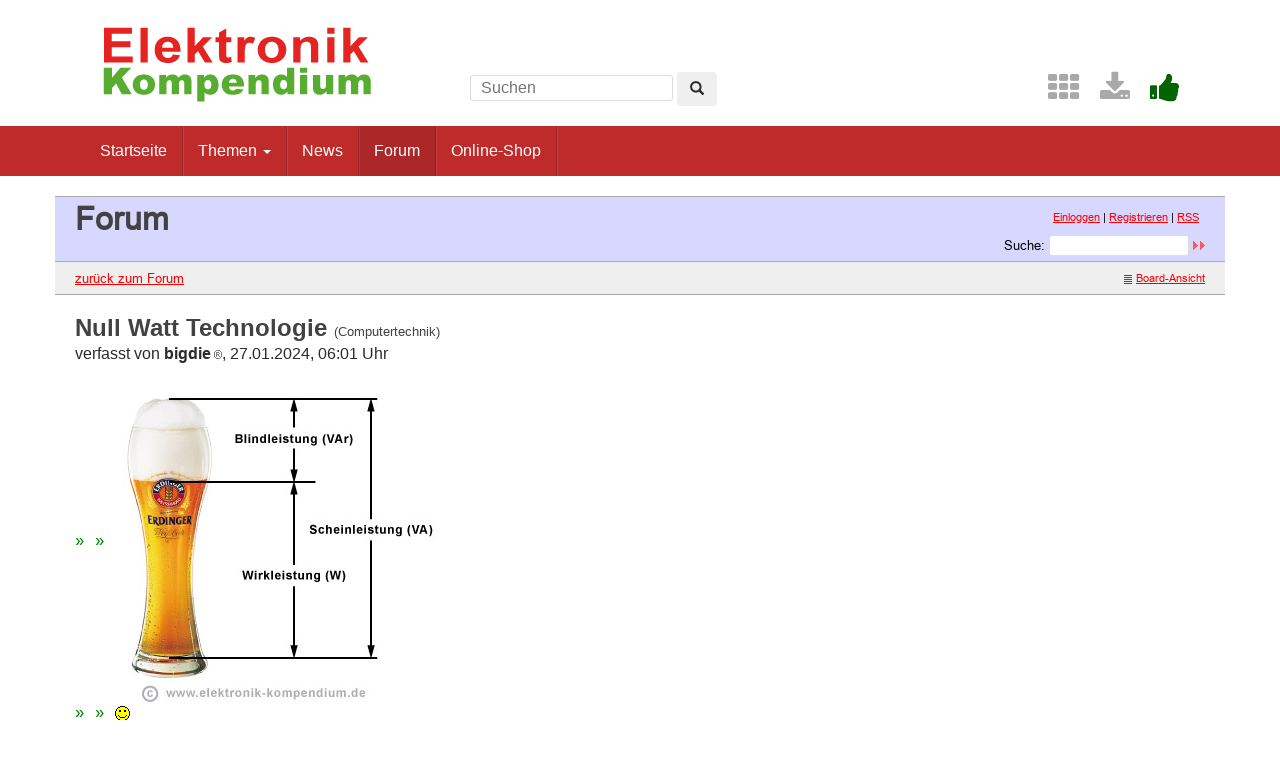

--- FILE ---
content_type: text/html; charset=UTF-8
request_url: https://www.elektronik-kompendium.de/forum/forum_entry.php?id=317190&page=1&category=all&order=last_answer
body_size: 4201
content:
<!DOCTYPE html>
<html lang="de-DE">
<head>
<meta name="robots" content="index, follow, noarchive" />
<meta http-equiv="content-type" content="text/html; charset=utf-8" />
<meta http-equiv="X-UA-Compatible" content="IE=edge" />
<meta name="viewport" content="width=device-width, initial-scale=1" />
<title>Null Watt Technologie - Elektronik-Forum</title>
<link rel="manifest" href="/res/assets/manifest.json" />
<link rel="icon" type="image/png" href="/res/assets/img/favicon.png" />
<link rel="apple-touch-icon" sizes="192x192" href="/res/assets/img/icon-192.png" />
<link rel="alternate" type="application/rss+xml" title="Null Watt Technologie - Elektronik-Forum" href="/forum/rss.php" />
<link rel="stylesheet" href="/res/assets/css/style.css" type="text/css" media="all" />
<link rel="stylesheet" href="/forum/style.css" type="text/css" media="all" />
<script type="text/javascript">
if (top != self) top.location = self.location;
</script>
<script type="text/javascript" src="/res/assets/js/jquery.min.js"></script>
<script type="text/javascript" src="/res/assets/js/bootstrap.min.js"></script>
<script type="text/javascript" src="/forum/javascripts.js"></script>
</head>

<body class="page">
<div id="page" class="hfeed site">

<div class="container header-area">
<header id="masthead" class="site-header col-sm-12" role="banner">

<div class="site-branding col-md-4">
<div id="logo"><a href="/"><img src="/res/assets/img/logo.png" height="86" width="275" alt="Elektronik-Kompendium.de" /></a></div>
<div class="hidden-lg hidden-md">
<form method="get" action="/service/suchen/suchen.php" target="_top" name="suchen"><input type="text" name="q" maxlength="255" placeholder="Suchen"><button type="submit" name="sa" class="btn" aria-label="Left Align"><span class="glyphicon glyphicon-search" aria-hidden="true"></span></button></form>
</div>
</div>

<div class="site-search col-md-4 hidden-xs hidden-sm">
<form method="get" action="/service/suchen/suchen.php" target="_top" name="suchen" class="form-inline"><input type="text" name="q" maxlength="255" placeholder="Suchen"> <button type="submit" name="sa" class="btn" aria-label="Left Align"><span class="glyphicon glyphicon-search" aria-hidden="true"></span></button></form>
</div>

<div class="social-header col-md-4 hidden-xs hidden-sm">
<a href="/sites/" title="Index"><span style="color: darkgrey; margin-left: 0.5em;" class="fa fa-2x fa-th" aria-hidden="true"></span></a> <a href="/service/download/" title="Downloads"><span style="color: darkgrey; margin-left: 0.5em;" class="fa fa-2x fa-download" aria-hidden="true"></span></a> <a href="/service/unterstuetzen.htm" title="Elektronik-Kompendium.de finde ich gut"><span style="color: darkgreen; margin-left: 0.5em;" class="fa fa-2x fa-thumbs-up" aria-hidden="true"></span></a>
</div>

</header>
</div><!-- header-area -->

<nav class="navbar navbar-default" role="navigation">
<div class="container">
<div class="navbar-header"><button type="button" class="navbar-toggle" data-toggle="collapse" data-target=".navbar-ex1-collapse"><span class="sr-only">Toggle navigation</span><span class="icon-bar"></span><span class="icon-bar"></span><span class="icon-bar"></span></button></div>

<div class="collapse navbar-collapse navbar-ex1-collapse"><ul class="nav navbar-nav">
<li><a href="/" title="Startseite">Startseite</a></li>
<li class="dropdown"><a href="#" class="dropdown-toggle" data-toggle="dropdown" role="button" aria-expanded="false">Themen <span class="caret"></span></a>
<ul class="dropdown-menu" role="menu">
<li><a href="/sites/grd/index.htm">Elektronik Grundlagen</a></li>
<li><a href="/sites/bau/index.htm">Bauelemente</a></li>
<li><a href="/sites/slt/index.htm">Schaltungstechnik</a></li>
<li><a href="/sites/dig/index.htm">Digitaltechnik</a></li>
<li role="separator" class="divider"></li>
<li><a href="/sites/mathe.htm">Elektrotechnische Mathematik</a></li>
<li><a href="/sites/praxis/index.htm">Elektronik Praxis</a></li>
<li><a href="/public/schaerer/index.htm">Elektronik Minikurse</a></li>
<li role="separator" class="divider"></li>
<li><a href="/sites/com/index.htm">Computertechnik</a></li>
<li><a href="/sites/kom/index.htm">Kommunikationstechnik</a></li>
<li><a href="/sites/net/index.htm">Netzwerktechnik</a></li>
<li><a href="/sites/sic/index.htm">Sicherheitstechnik</a></li>
<li role="separator" class="divider"></li>
<li><a href="/sites/raspberry-pi/index.htm">Raspberry Pi</a></li>
<li><a href="/sites/raspberry-pi/pico.htm">Raspberry Pi Pico</a></li>
</ul></li>
<li><a href="/news/" title="News">News</a></li>
<li class="active"><a href="/forum/" title="Forum">Forum</a></li>
<li><a href="/shop/" title="Online-Shop">Online-Shop</a></li>
</ul></div>

</div>
</nav><!-- navigation -->

<div id="content" class="site-content container" style="padding: 0;">
<main id="main" class="site-main" role="main">
<div id="forum">

<div id="top">
<div class="left"><h1>Forum</h1><!--{IF:HOME-LINK}<span class="small"><a href="{HOME-ADDRESS}">{HOME-LINK}</a></span><br />{ENDIF:HOME-LINK}--></div>
<div class="right"><p class="usermenu"><a href="login.php" title="Einloggen">Einloggen</a> | <a href="register.php" title="als User anmelden">Registrieren</a> | <a href="rss.php">RSS</a>&nbsp;&nbsp;</p><form action="search.php" method="POST" title="Forumseintr&auml;ge nach Stichw&ouml;rtern durchsuchen"><div class="search"><input type="hidden" name="ao" value="and" />Suche:<span class="normal">&nbsp;</span><input class="searchfield" type="text" name="search" value="" size="20" /><span class="normal">&nbsp;</span><input type="image" name="" src="img/submit.gif" alt="&raquo;" /></div></form></div>
</div>

<div id="topnav">
<div class="left"><a class="textlink" href="forum.php?page=1&amp;category=all&amp;order=last_answer#317106" title="zur Forums-&Uuml;bersicht">zur&uuml;ck zum Forum</a></div>
<div class="right"><span class="small"><a href="board_entry.php?id=317106&amp;page=1&amp;order=last_answer&amp;category=all" title="in die Board-Ansicht wechseln"><img src="img/board.gif" alt="" width="12" height="9" />Board-Ansicht</a></span></div>
</div>

<!-- google_ad_section_start -->
<div id="threads">
<h2 class="postingheadline">Null Watt Technologie <span class="category">(Computertechnik)</span></h2>
   <p class="author">verfasst von <b>bigdie<img src="img/registered.gif" alt="(R)" width="11" height="10" title="registrierter User" /></b>, 27.01.2024, 06:01 Uhr</p><p class="posting"><span class="citation">» » <span style="overflow: auto;"><img src="https://www.elektronik-kompendium.de/sites/grd/fotos/02011141.jpg" /></span><br /></span><span class="citation">» » <img src="img/smile.gif" alt=":-)" width="15" height="15" /><br /></span><span class="citation">» Endlich mal eine Erklärung, die man auch versteht! <img src="img/rotfl.gif" alt=":rotfl:" /><br /></span>
Nicht wirklich Im Netz will man ja keine Blindleistung, Das Bier ist Schal ohne Schaum<img src="img/biggrin.gif" alt=":-D" width="15" height="15" /></p>
<div class="postinganswer"><a class="textlink" href="posting.php?id=317190&amp;page=1&amp;category=all&amp;order=last_answer" title="auf dieses Posting antworten">antworten</a></div>
<div class="postingedit">
</div>
<br /><hr class="entryline" />
<p><b>Gesamter Thread:</b></p>
<div style="margin-left: 0px;"><a name="317106" class="thread" href="forum_entry.php?id=317106&amp;page=1&amp;category=all&amp;order=last_answer">Null Watt Technologie</a> - <b>matzi682015<img src="img/registered.gif" alt="(R)" width="11" height="10" title="registrierter User" /></b>, 25.01.2024, 01:21 <a title="In die Kategorie &quot;Computertechnik&quot; wechseln" href="forum.php?category=Computertechnik"><span class="category">(Computertechnik)</span></a><div style="margin-left: 30px;"><a class="reply" href="forum_entry.php?id=317107&amp;page=1&amp;category=all&amp;order=last_answer">Null Watt Technologie</a> - <b>pedder59<img src="img/registered.gif" alt="(R)" width="11" height="10" title="registrierter User" /></b>, 25.01.2024, 02:14</div>
  
  <div style="margin-left: 30px;"><a class="reply" href="forum_entry.php?id=317109&amp;page=1&amp;category=all&amp;order=last_answer">Null Watt Technologie</a> - <b>bigdie<img src="img/registered.gif" alt="(R)" width="11" height="10" title="registrierter User" /></b>, 25.01.2024, 06:17<div style="margin-left: 30px;"><a class="reply" href="forum_entry.php?id=317121&amp;page=1&amp;category=all&amp;order=last_answer">Null Watt Technologie</a> - <b>grindstone<img src="img/registered.gif" alt="(R)" width="11" height="10" title="registrierter User" /></b>, 25.01.2024, 12:04<div style="margin-left: 30px;"><a class="reply" href="forum_entry.php?id=317122&amp;page=1&amp;category=all&amp;order=last_answer">Null Watt Technologie</a> - <b>bigdie<img src="img/registered.gif" alt="(R)" width="11" height="10" title="registrierter User" /></b>, 25.01.2024, 12:46</div>
  
  <div style="margin-left: 30px;"><a class="reply" href="forum_entry.php?id=317124&amp;page=1&amp;category=all&amp;order=last_answer">Null Watt Technologie</a> - <b>Kendiman<img src="img/registered.gif" alt="(R)" width="11" height="10" title="registrierter User" /></b>, 25.01.2024, 17:51<div style="margin-left: 30px;"><a class="reply" href="forum_entry.php?id=317125&amp;page=1&amp;category=all&amp;order=last_answer">Null Watt Technologie</a> - <b>ollanner<img src="img/registered.gif" alt="(R)" width="11" height="10" title="registrierter User" /></b>, 25.01.2024, 17:59<div style="margin-left: 30px;"><a class="reply" href="forum_entry.php?id=317148&amp;page=1&amp;category=all&amp;order=last_answer">Null Watt Technologie</a> - <b>Kendiman<img src="img/registered.gif" alt="(R)" width="11" height="10" title="registrierter User" /></b>, 26.01.2024, 09:58<div style="margin-left: 30px;"><a class="reply" href="forum_entry.php?id=317172&amp;page=1&amp;category=all&amp;order=last_answer">Null Watt Technologie</a> - <b>simi7<img src="img/registered.gif" alt="(R)" width="11" height="10" title="registrierter User" /></b>, 26.01.2024, 19:18<div style="margin-left: 30px;"><a class="reply" href="forum_entry.php?id=317202&amp;page=1&amp;category=all&amp;order=last_answer">Null Watt Technologie</a> - <b>Kendiman<img src="img/registered.gif" alt="(R)" width="11" height="10" title="registrierter User" /></b>, 27.01.2024, 11:30<div style="margin-left: 30px;"><a class="reply" href="forum_entry.php?id=317203&amp;page=1&amp;category=all&amp;order=last_answer">Null Watt Technologie</a> - <b>bigdie<img src="img/registered.gif" alt="(R)" width="11" height="10" title="registrierter User" /></b>, 27.01.2024, 11:50<div style="margin-left: 30px;"><a class="reply" href="forum_entry.php?id=317204&amp;page=1&amp;category=all&amp;order=last_answer">Null Watt Technologie</a> - <b>Kendiman<img src="img/registered.gif" alt="(R)" width="11" height="10" title="registrierter User" /></b>, 27.01.2024, 13:08<div style="margin-left: 30px;"><a class="reply" href="forum_entry.php?id=317205&amp;page=1&amp;category=all&amp;order=last_answer">Null Watt Technologie</a> - <b>bigdie<img src="img/registered.gif" alt="(R)" width="11" height="10" title="registrierter User" /></b>, 27.01.2024, 13:13</div>
  
  <div style="margin-left: 30px;"><a class="reply" href="forum_entry.php?id=317216&amp;page=1&amp;category=all&amp;order=last_answer">Null Watt Technologie</a> - <b>matzi682015<img src="img/registered.gif" alt="(R)" width="11" height="10" title="registrierter User" /></b>, 27.01.2024, 18:32</div>
  
  </div>
  
  <div style="margin-left: 30px;"><a class="reply" href="forum_entry.php?id=317215&amp;page=1&amp;category=all&amp;order=last_answer">Null Watt Technologie</a> - <b>matzi682015<img src="img/registered.gif" alt="(R)" width="11" height="10" title="registrierter User" /></b>, 27.01.2024, 18:30</div>
  
  </div>
  
  <div style="margin-left: 30px;"><a class="reply" href="forum_entry.php?id=317210&amp;page=1&amp;category=all&amp;order=last_answer">Null Watt Technologie</a> - <b>simi7<img src="img/registered.gif" alt="(R)" width="11" height="10" title="registrierter User" /></b>, 27.01.2024, 14:35</div>
  
  </div>
  
  </div>
  
  </div>
  
  </div>
  
  </div>
  
  </div>
  
  <div style="margin-left: 30px;"><a class="reply" href="forum_entry.php?id=317127&amp;page=1&amp;category=all&amp;order=last_answer">Null Watt Technologie</a> - <b>matzi682015<img src="img/registered.gif" alt="(R)" width="11" height="10" title="registrierter User" /></b>, 25.01.2024, 21:47<div style="margin-left: 30px;"><a class="reply" href="forum_entry.php?id=317132&amp;page=1&amp;category=all&amp;order=last_answer">Null Watt Technologie</a> - <b>bigdie<img src="img/registered.gif" alt="(R)" width="11" height="10" title="registrierter User" /></b>, 26.01.2024, 05:33</div>
  
  <div style="margin-left: 30px;"><a class="reply" href="forum_entry.php?id=317196&amp;page=1&amp;category=all&amp;order=last_answer">Null Watt Technologie</a> - <b>ingoingo</b>, 27.01.2024, 08:28<div style="margin-left: 30px;"><a class="reply" href="forum_entry.php?id=317198&amp;page=1&amp;category=all&amp;order=last_answer">Null Watt Technologie</a> - <b>bigdie<img src="img/registered.gif" alt="(R)" width="11" height="10" title="registrierter User" /></b>, 27.01.2024, 09:22<div style="margin-left: 30px;"><a class="reply" href="forum_entry.php?id=317211&amp;page=1&amp;category=all&amp;order=last_answer">Null Watt Technologie</a> - <b>ingoingo</b>, 27.01.2024, 15:04<div style="margin-left: 30px;"><a class="reply" href="forum_entry.php?id=317220&amp;page=1&amp;category=all&amp;order=last_answer">Null Watt Technologie</a> - <b>bigdie<img src="img/registered.gif" alt="(R)" width="11" height="10" title="registrierter User" /></b>, 27.01.2024, 19:17<div style="margin-left: 30px;"><a class="reply" href="forum_entry.php?id=317242&amp;page=1&amp;category=all&amp;order=last_answer">Null Watt Technologie</a> - <b>grindstone<img src="img/registered.gif" alt="(R)" width="11" height="10" title="registrierter User" /></b>, 28.01.2024, 02:32<div style="margin-left: 30px;"><a class="reply" href="forum_entry.php?id=317279&amp;page=1&amp;category=all&amp;order=last_answer">Null Watt Technologie</a> - <b>bigdie<img src="img/registered.gif" alt="(R)" width="11" height="10" title="registrierter User" /></b>, 28.01.2024, 17:21<div style="margin-left: 30px;"><a class="reply" href="forum_entry.php?id=317289&amp;page=1&amp;category=all&amp;order=last_answer">Null Watt Technologie</a> - <b>simi7<img src="img/registered.gif" alt="(R)" width="11" height="10" title="registrierter User" /></b>, 28.01.2024, 22:02<div style="margin-left: 30px;"><a class="reply" href="forum_entry.php?id=317299&amp;page=1&amp;category=all&amp;order=last_answer">Null Watt Technologie</a> - <b>bigdie<img src="img/registered.gif" alt="(R)" width="11" height="10" title="registrierter User" /></b>, 29.01.2024, 10:53</div>
  
  </div>
  
  </div>
  
  </div>
  
  </div>
  
  </div>
  
  </div>
  
  </div>
  
  </div>
  
  </div>
  
  <div style="margin-left: 30px;"><a class="reply" href="forum_entry.php?id=317110&amp;page=1&amp;category=all&amp;order=last_answer">Null Watt Technologie</a> - <b>Eierschale<img src="img/registered.gif" alt="(R)" width="11" height="10" title="registrierter User" /></b>, 25.01.2024, 06:29<div style="margin-left: 30px;"><a class="reply" href="forum_entry.php?id=317111&amp;page=1&amp;category=all&amp;order=last_answer">Null Watt Technologie</a> - <b>Eierschale<img src="img/registered.gif" alt="(R)" width="11" height="10" title="registrierter User" /></b>, 25.01.2024, 07:05</div>
  
  <div style="margin-left: 30px;"><a class="reply" href="forum_entry.php?id=317113&amp;page=1&amp;category=all&amp;order=last_answer">Null Watt Technologie</a> - <b>Mikee</b>, 25.01.2024, 08:07<div style="margin-left: 30px;"><a class="reply" href="forum_entry.php?id=317114&amp;page=1&amp;category=all&amp;order=last_answer">Null Watt Technologie</a> - <b>bigdie<img src="img/registered.gif" alt="(R)" width="11" height="10" title="registrierter User" /></b>, 25.01.2024, 08:20<div style="margin-left: 30px;"><a class="reply" href="forum_entry.php?id=317158&amp;page=1&amp;category=all&amp;order=last_answer">Null Watt Technologie</a> - <b>Mikee</b>, 26.01.2024, 15:06<div style="margin-left: 30px;"><a class="reply" href="forum_entry.php?id=317176&amp;page=1&amp;category=all&amp;order=last_answer">Null Watt Technologie</a> - <b>bigdie<img src="img/registered.gif" alt="(R)" width="11" height="10" title="registrierter User" /></b>, 26.01.2024, 20:55</div>
  
  </div>
  
  </div>
  
  <div style="margin-left: 30px;"><a class="reply" href="forum_entry.php?id=317130&amp;page=1&amp;category=all&amp;order=last_answer">Null Watt Technologie</a> - <b>Eierschale<img src="img/registered.gif" alt="(R)" width="11" height="10" title="registrierter User" /></b>, 25.01.2024, 22:27<div style="margin-left: 30px;"><a class="reply" href="forum_entry.php?id=317157&amp;page=1&amp;category=all&amp;order=last_answer">Null Watt Technologie</a> - <b>Mikee</b>, 26.01.2024, 15:04</div>
  
  </div>
  
  </div>
  
  </div>
  
  <div style="margin-left: 30px;"><a class="reply" href="forum_entry.php?id=317115&amp;page=1&amp;category=all&amp;order=last_answer">Null Watt Technologie</a> - <b>gast</b>, 25.01.2024, 08:23<div style="margin-left: 30px;"><a class="reply" href="forum_entry.php?id=317117&amp;page=1&amp;category=all&amp;order=last_answer">Null Watt Technologie</a> - <b>bigdie<img src="img/registered.gif" alt="(R)" width="11" height="10" title="registrierter User" /></b>, 25.01.2024, 09:01<div style="margin-left: 30px;"><a class="reply" href="forum_entry.php?id=317131&amp;page=1&amp;category=all&amp;order=last_answer">Null Watt Technologie</a> - <b>matzi682015<img src="img/registered.gif" alt="(R)" width="11" height="10" title="registrierter User" /></b>, 25.01.2024, 23:49<div style="margin-left: 30px;"><a class="reply" href="forum_entry.php?id=317141&amp;page=1&amp;category=all&amp;order=last_answer">Null Watt Technologie</a> - <b>ArndM</b>, 26.01.2024, 08:21<div style="margin-left: 30px;"><a class="reply" href="forum_entry.php?id=317147&amp;page=1&amp;category=all&amp;order=last_answer">Null Watt Technologie</a> - <b>Kendiman<img src="img/registered.gif" alt="(R)" width="11" height="10" title="registrierter User" /></b>, 26.01.2024, 09:45</div>
  
  <div style="margin-left: 30px;"><a class="reply" href="forum_entry.php?id=317160&amp;page=1&amp;category=all&amp;order=last_answer">Null Watt Technologie</a> - <b>matzi682015<img src="img/registered.gif" alt="(R)" width="11" height="10" title="registrierter User" /></b>, 26.01.2024, 15:32<div style="margin-left: 30px;"><a class="reply" href="forum_entry.php?id=317165&amp;page=1&amp;category=all&amp;order=last_answer">Null Watt Technologie</a> - <b>Hartwig<img src="img/registered.gif" alt="(R)" width="11" height="10" title="registrierter User" /></b>, 26.01.2024, 17:32<div style="margin-left: 30px;"><a class="reply" href="forum_entry.php?id=317171&amp;page=1&amp;category=all&amp;order=last_answer">Null Watt Technologie</a> - <b>matzi682015<img src="img/registered.gif" alt="(R)" width="11" height="10" title="registrierter User" /></b>, 26.01.2024, 19:02<div style="margin-left: 30px;"><a class="reply" href="forum_entry.php?id=317173&amp;page=1&amp;category=all&amp;order=last_answer">Null Watt Technologie</a> - <b>simi7<img src="img/registered.gif" alt="(R)" width="11" height="10" title="registrierter User" /></b>, 26.01.2024, 19:25</div>
  
  <div style="margin-left: 30px;"><a class="reply" href="forum_entry.php?id=317175&amp;page=1&amp;category=all&amp;order=last_answer">Null Watt Technologie</a> - <b>pedder59<img src="img/registered.gif" alt="(R)" width="11" height="10" title="registrierter User" /></b>, 26.01.2024, 19:32</div>
  
  <div style="margin-left: 30px;"><a class="reply" href="forum_entry.php?id=317178&amp;page=1&amp;category=all&amp;order=last_answer">Null Watt Technologie</a> - <b>bigdie<img src="img/registered.gif" alt="(R)" width="11" height="10" title="registrierter User" /></b>, 26.01.2024, 21:11<div style="margin-left: 30px;"><a class="reply" href="forum_entry.php?id=317192&amp;page=1&amp;category=all&amp;order=last_answer">Null Watt Technologie</a> - <b>bigdie<img src="img/registered.gif" alt="(R)" width="11" height="10" title="registrierter User" /></b>, 27.01.2024, 06:51</div>
  
  </div>
  
  </div>
  
  </div>
  
  </div>
  
  </div>
  
  <div style="margin-left: 30px;"><a class="reply" href="forum_entry.php?id=317142&amp;page=1&amp;category=all&amp;order=last_answer">Null Watt Technologie</a> - <b>simi7<img src="img/registered.gif" alt="(R)" width="11" height="10" title="registrierter User" /></b>, 26.01.2024, 08:33<div style="margin-left: 30px;"><a class="reply" href="forum_entry.php?id=317143&amp;page=1&amp;category=all&amp;order=last_answer">Null Watt Technologie</a> - <b>bigdie<img src="img/registered.gif" alt="(R)" width="11" height="10" title="registrierter User" /></b>, 26.01.2024, 08:41<div style="margin-left: 30px;"><a class="reply" href="forum_entry.php?id=317146&amp;page=1&amp;category=all&amp;order=last_answer">Null Watt Technologie</a> - <b>Eierschale<img src="img/registered.gif" alt="(R)" width="11" height="10" title="registrierter User" /></b>, 26.01.2024, 09:22<div style="margin-left: 30px;"><a class="reply" href="forum_entry.php?id=317149&amp;page=1&amp;category=all&amp;order=last_answer">Null Watt Technologie</a> - <b>bigdie<img src="img/registered.gif" alt="(R)" width="11" height="10" title="registrierter User" /></b>, 26.01.2024, 10:46</div>
  
  </div>
  
  </div>
  
  </div>
  
  </div>
  
  </div>
  
  <div style="margin-left: 30px;"><a class="reply" href="forum_entry.php?id=317128&amp;page=1&amp;category=all&amp;order=last_answer">Null Watt Technologie</a> - <b>matzi682015<img src="img/registered.gif" alt="(R)" width="11" height="10" title="registrierter User" /></b>, 25.01.2024, 22:00<div style="margin-left: 30px;"><a class="reply" href="forum_entry.php?id=317129&amp;page=1&amp;category=all&amp;order=last_answer">Null Watt Technologie</a> - <b>Eierschale<img src="img/registered.gif" alt="(R)" width="11" height="10" title="registrierter User" /></b>, 25.01.2024, 22:23</div>
  
  <div style="margin-left: 30px;"><a class="reply" href="forum_entry.php?id=317150&amp;page=1&amp;category=all&amp;order=last_answer">Null Watt Technologie</a> - <b>Hartwig<img src="img/registered.gif" alt="(R)" width="11" height="10" title="registrierter User" /></b>, 26.01.2024, 11:45<div style="margin-left: 30px;"><a class="reply" href="forum_entry.php?id=317151&amp;page=1&amp;category=all&amp;order=last_answer">Null Watt Technologie</a> - <b>Thomas Kuster<img src="img/registered.gif" alt="(R)" width="11" height="10" title="registrierter User" /></b>, 26.01.2024, 11:53<div style="margin-left: 30px;"><a class="reply" href="forum_entry.php?id=317155&amp;page=1&amp;category=all&amp;order=last_answer">Null Watt Technologie</a> - <b>Hartwig<img src="img/registered.gif" alt="(R)" width="11" height="10" title="registrierter User" /></b>, 26.01.2024, 14:50</div>
  
  <div style="margin-left: 30px;"><a class="reply" href="forum_entry.php?id=317170&amp;page=1&amp;category=all&amp;order=last_answer">Null Watt Technologie</a> - <b>Eierschale<img src="img/registered.gif" alt="(R)" width="11" height="10" title="registrierter User" /></b>, 26.01.2024, 18:50</div>
  
  </div>
  
  <div style="margin-left: 30px;"><a class="reply" href="forum_entry.php?id=317152&amp;page=1&amp;category=all&amp;order=last_answer">Null Watt Technologie</a> - <b>bigdie<img src="img/registered.gif" alt="(R)" width="11" height="10" title="registrierter User" /></b>, 26.01.2024, 12:18<div style="margin-left: 30px;"><a class="reply" href="forum_entry.php?id=317159&amp;page=1&amp;category=all&amp;order=last_answer">Null Watt Technologie</a> - <b>Hartwig<img src="img/registered.gif" alt="(R)" width="11" height="10" title="registrierter User" /></b>, 26.01.2024, 15:16</div>
  
  <div style="margin-left: 30px;"><a class="reply" href="forum_entry.php?id=317161&amp;page=1&amp;category=all&amp;order=last_answer">Null Watt Technologie</a> - <b>matzi682015<img src="img/registered.gif" alt="(R)" width="11" height="10" title="registrierter User" /></b>, 26.01.2024, 15:39</div>
  
  </div>
  
  <div style="margin-left: 30px;"><a class="reply" href="forum_entry.php?id=317169&amp;page=1&amp;category=all&amp;order=last_answer">Null Watt Technologie</a> - <b>Eierschale<img src="img/registered.gif" alt="(R)" width="11" height="10" title="registrierter User" /></b>, 26.01.2024, 18:48<div style="margin-left: 30px;"><a class="reply" href="forum_entry.php?id=317174&amp;page=1&amp;category=all&amp;order=last_answer">Null Watt Technologie</a> - <b>Hartwig<img src="img/registered.gif" alt="(R)" width="11" height="10" title="registrierter User" /></b>, 26.01.2024, 19:29</div>
  
  <div style="margin-left: 30px;"><a class="reply" href="forum_entry.php?id=317177&amp;page=1&amp;category=all&amp;order=last_answer">Null Watt Technologie</a> - <b>bigdie<img src="img/registered.gif" alt="(R)" width="11" height="10" title="registrierter User" /></b>, 26.01.2024, 20:59<div style="margin-left: 30px;"><a class="reply" href="forum_entry.php?id=317180&amp;page=1&amp;category=all&amp;order=last_answer">Null Watt Technologie</a> - <b>matzi682015<img src="img/registered.gif" alt="(R)" width="11" height="10" title="registrierter User" /></b>, 26.01.2024, 21:46</div>
  
  <div style="margin-left: 30px;"><a class="reply" href="forum_entry.php?id=317181&amp;page=1&amp;category=all&amp;order=last_answer">Null Watt Technologie</a> - <b>Eierschale<img src="img/registered.gif" alt="(R)" width="11" height="10" title="registrierter User" /></b>, 26.01.2024, 23:02<div style="margin-left: 30px;"><a class="reply" href="forum_entry.php?id=317183&amp;page=1&amp;category=all&amp;order=last_answer">Null Watt Technologie</a> - <b>pedder59<img src="img/registered.gif" alt="(R)" width="11" height="10" title="registrierter User" /></b>, 26.01.2024, 23:10<div style="margin-left: 30px;"><a class="reply" href="forum_entry.php?id=317184&amp;page=1&amp;category=all&amp;order=last_answer">Null Watt Technologie</a> - <b>matzi682015<img src="img/registered.gif" alt="(R)" width="11" height="10" title="registrierter User" /></b>, 27.01.2024, 00:05</div>
  
  <div style="margin-left: 30px;"><a class="reply" href="forum_entry.php?id=317185&amp;page=1&amp;category=all&amp;order=last_answer">Null Watt Technologie</a> - <b>grindstone<img src="img/registered.gif" alt="(R)" width="11" height="10" title="registrierter User" /></b>, 27.01.2024, 00:38<div style="margin-left: 30px;"><a class="reply" href="forum_entry.php?id=317187&amp;page=1&amp;category=all&amp;order=last_answer">Null Watt Technologie</a> - <b>matzi682015<img src="img/registered.gif" alt="(R)" width="11" height="10" title="registrierter User" /></b>, 27.01.2024, 01:08<div style="margin-left: 30px;"><a class="reply" href="forum_entry.php?id=317206&amp;page=1&amp;category=all&amp;order=last_answer">Null Watt Technologie</a> - <b>Eierschale<img src="img/registered.gif" alt="(R)" width="11" height="10" title="registrierter User" /></b>, 27.01.2024, 13:39</div>
  
  </div>
  
  <div style="margin-left: 30px;"><span class="actreply">Null Watt Technologie</span> - <b>bigdie<img src="img/registered.gif" alt="(R)" width="11" height="10" title="registrierter User" /></b>, 27.01.2024, 06:01<div style="margin-left: 30px;"><a class="reply" href="forum_entry.php?id=317195&amp;page=1&amp;category=all&amp;order=last_answer">Null Watt Technologie</a> - <b>Pitsch</b>, 27.01.2024, 07:30</div>
  
  </div>
  
  </div>
  
  </div>
  
  </div>
  
  </div>
  
  </div>
  
  </div>
  
  </div>
  
  </div>
  
  </div>
  
  <br />

</div>
<!-- google_ad_section_end -->

<div id="bottomnav">
<div class="left"><a class="textlink" href="forum.php?page=1&amp;category=all&amp;order=last_answer#317106" title="zur Forums-&Uuml;bersicht">zur&uuml;ck zum Forum</a></div>
<div class="right"><span class="small"><a href="board_entry.php?id=317106&amp;page=1&amp;order=last_answer&amp;category=all" title="in die Board-Ansicht wechseln"><img src="img/board.gif" alt="" width="12" height="9" />Board-Ansicht</a></span></div>
</div>

<div id="bottom">
<div class="left"><!--{COUNTER}--> </div>
</div>

</div><!-- forum -->
</main><!-- #main -->
</div><!-- #content -->

<footer id="colophon" class="site-footer" role="contentinfo">
<div class="site-info container">

<div class="row">
<div class="copyright col-md-6">Elektronik-Kompendium.de</div>
<nav role="navigation" class="col-md-6"><ul class="nav footer-nav clearfix">
<li><a href="/service/impressum.htm">Impressum</a></li>
<li><a href="/service/datenschutz.htm">Datenschutz</a></li>
</ul></nav>
</div>

</div><!-- .site-info -->
</footer><!-- #colophon -->

</div><!-- #page -->

<div class="scroll-top-wrapper"><span class="scroll-top-inner"><span class="fa fa-2x fa-arrow-circle-up"></span></span></div>

</body>
</html>